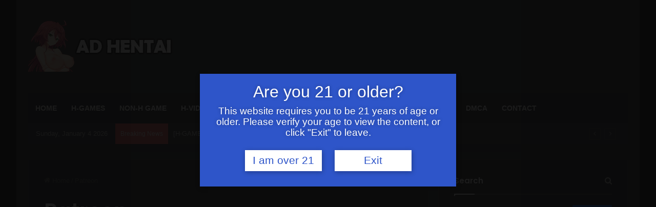

--- FILE ---
content_type: text/html; charset=UTF-8
request_url: https://ad-hentai.com/category/patreon/page/4/
body_size: 23089
content:
<!DOCTYPE html><html lang="en-US" class="dark-skin" data-skin="dark"><head><meta charset="UTF-8" /><link rel="profile" href="https://gmpg.org/xfn/11" /><title>Patreon &#8211; Page 4 &#8211; AD Hentai</title><meta http-equiv='x-dns-prefetch-control' content='on'><link rel='dns-prefetch' href='//cdnjs.cloudflare.com' /><link rel='dns-prefetch' href='//ajax.googleapis.com' /><link rel='dns-prefetch' href='//fonts.googleapis.com' /><link rel='dns-prefetch' href='//fonts.gstatic.com' /><link rel='dns-prefetch' href='//s.gravatar.com' /><link rel='dns-prefetch' href='//www.google-analytics.com' /><link rel='preload' as='script' href='https://ajax.googleapis.com/ajax/libs/webfont/1/webfont.js'><meta name='robots' content='max-image-preview:large' /><style>img:is([sizes="auto" i],[sizes^="auto," i]){contain-intrinsic-size:3000px 1500px}</style><link rel="alternate" type="application/rss+xml" title="AD Hentai &raquo; Feed" href="https://ad-hentai.com/feed/" /><link rel="alternate" type="application/rss+xml" title="AD Hentai &raquo; Patreon Category Feed" href="https://ad-hentai.com/category/patreon/feed/" /><style type="text/css">:root{--tie-preset-gradient-1:linear-gradient(135deg,rgba(6,147,227,1) 0%,#9b51e0 100%);--tie-preset-gradient-2:linear-gradient(135deg,#7adcb4 0%,#00d082 100%);--tie-preset-gradient-3:linear-gradient(135deg,rgba(252,185,0,1) 0%,rgba(255,105,0,1) 100%);--tie-preset-gradient-4:linear-gradient(135deg,rgba(255,105,0,1) 0%,#cf2e2e 100%);--tie-preset-gradient-5:linear-gradient(135deg,#eee 0%,#a9b8c3 100%);--tie-preset-gradient-6:linear-gradient(135deg,#4aeadc 0%,#9778d1 20%,#cf2aba 40%,#ee2c82 60%,#fb6962 80%,#fef84c 100%);--tie-preset-gradient-7:linear-gradient(135deg,#ffceec 0%,#9896f0 100%);--tie-preset-gradient-8:linear-gradient(135deg,#fecda5 0%,#fe2d2d 50%,#6b003e 100%);--tie-preset-gradient-9:linear-gradient(135deg,#ffcb70 0%,#c751c0 50%,#4158d0 100%);--tie-preset-gradient-10:linear-gradient(135deg,#fff5cb 0%,#b6e3d4 50%,#33a7b5 100%);--tie-preset-gradient-11:linear-gradient(135deg,#caf880 0%,#71ce7e 100%);--tie-preset-gradient-12:linear-gradient(135deg,#020381 0%,#2874fc 100%);--tie-preset-gradient-13:linear-gradient(135deg,#4d34fa,#ad34fa);--tie-preset-gradient-14:linear-gradient(135deg,#0057ff,#31b5ff);--tie-preset-gradient-15:linear-gradient(135deg,#ff007a,#ff81bd);--tie-preset-gradient-16:linear-gradient(135deg,#14111e,#4b4462);--tie-preset-gradient-17:linear-gradient(135deg,#f32758,#ffc581);--main-nav-background:#1f2024;--main-nav-secondry-background:rgba(0,0,0,.2);--main-nav-primary-color:#08f;--main-nav-contrast-primary-color:#fff;--main-nav-text-color:#fff;--main-nav-secondry-text-color:rgba(225,255,255,.5);--main-nav-main-border-color:rgba(255,255,255,.07);--main-nav-secondry-border-color:rgba(255,255,255,.04)}</style><meta name="viewport" content="width=device-width, initial-scale=1.0" /><style id='global-styles-inline-css' type='text/css'>:root{--wp--preset--aspect-ratio--square:1;--wp--preset--aspect-ratio--4-3:4/3;--wp--preset--aspect-ratio--3-4:3/4;--wp--preset--aspect-ratio--3-2:3/2;--wp--preset--aspect-ratio--2-3:2/3;--wp--preset--aspect-ratio--16-9:16/9;--wp--preset--aspect-ratio--9-16:9/16;--wp--preset--color--black:#000;--wp--preset--color--cyan-bluish-gray:#abb8c3;--wp--preset--color--white:#fff;--wp--preset--color--pale-pink:#f78da7;--wp--preset--color--vivid-red:#cf2e2e;--wp--preset--color--luminous-vivid-orange:#ff6900;--wp--preset--color--luminous-vivid-amber:#fcb900;--wp--preset--color--light-green-cyan:#7bdcb5;--wp--preset--color--vivid-green-cyan:#00d084;--wp--preset--color--pale-cyan-blue:#8ed1fc;--wp--preset--color--vivid-cyan-blue:#0693e3;--wp--preset--color--vivid-purple:#9b51e0;--wp--preset--color--global-color:#08f;--wp--preset--gradient--vivid-cyan-blue-to-vivid-purple:linear-gradient(135deg,rgba(6,147,227,1) 0%,#9b51e0 100%);--wp--preset--gradient--light-green-cyan-to-vivid-green-cyan:linear-gradient(135deg,#7adcb4 0%,#00d082 100%);--wp--preset--gradient--luminous-vivid-amber-to-luminous-vivid-orange:linear-gradient(135deg,rgba(252,185,0,1) 0%,rgba(255,105,0,1) 100%);--wp--preset--gradient--luminous-vivid-orange-to-vivid-red:linear-gradient(135deg,rgba(255,105,0,1) 0%,#cf2e2e 100%);--wp--preset--gradient--very-light-gray-to-cyan-bluish-gray:linear-gradient(135deg,#eee 0%,#a9b8c3 100%);--wp--preset--gradient--cool-to-warm-spectrum:linear-gradient(135deg,#4aeadc 0%,#9778d1 20%,#cf2aba 40%,#ee2c82 60%,#fb6962 80%,#fef84c 100%);--wp--preset--gradient--blush-light-purple:linear-gradient(135deg,#ffceec 0%,#9896f0 100%);--wp--preset--gradient--blush-bordeaux:linear-gradient(135deg,#fecda5 0%,#fe2d2d 50%,#6b003e 100%);--wp--preset--gradient--luminous-dusk:linear-gradient(135deg,#ffcb70 0%,#c751c0 50%,#4158d0 100%);--wp--preset--gradient--pale-ocean:linear-gradient(135deg,#fff5cb 0%,#b6e3d4 50%,#33a7b5 100%);--wp--preset--gradient--electric-grass:linear-gradient(135deg,#caf880 0%,#71ce7e 100%);--wp--preset--gradient--midnight:linear-gradient(135deg,#020381 0%,#2874fc 100%);--wp--preset--font-size--small:13px;--wp--preset--font-size--medium:20px;--wp--preset--font-size--large:36px;--wp--preset--font-size--x-large:42px;--wp--preset--spacing--20:.44rem;--wp--preset--spacing--30:.67rem;--wp--preset--spacing--40:1rem;--wp--preset--spacing--50:1.5rem;--wp--preset--spacing--60:2.25rem;--wp--preset--spacing--70:3.38rem;--wp--preset--spacing--80:5.06rem;--wp--preset--shadow--natural:6px 6px 9px rgba(0,0,0,.2);--wp--preset--shadow--deep:12px 12px 50px rgba(0,0,0,.4);--wp--preset--shadow--sharp:6px 6px 0px rgba(0,0,0,.2);--wp--preset--shadow--outlined:6px 6px 0px -3px rgba(255,255,255,1),6px 6px rgba(0,0,0,1);--wp--preset--shadow--crisp:6px 6px 0px rgba(0,0,0,1)}:where(.is-layout-flex){gap:.5em}:where(.is-layout-grid){gap:.5em}body .is-layout-flex{display:flex}.is-layout-flex{flex-wrap:wrap;align-items:center}.is-layout-flex>:is(*,div){margin:0}body .is-layout-grid{display:grid}.is-layout-grid>:is(*,div){margin:0}:where(.wp-block-columns.is-layout-flex){gap:2em}:where(.wp-block-columns.is-layout-grid){gap:2em}:where(.wp-block-post-template.is-layout-flex){gap:1.25em}:where(.wp-block-post-template.is-layout-grid){gap:1.25em}.has-black-color{color:var(--wp--preset--color--black)!important}.has-cyan-bluish-gray-color{color:var(--wp--preset--color--cyan-bluish-gray)!important}.has-white-color{color:var(--wp--preset--color--white)!important}.has-pale-pink-color{color:var(--wp--preset--color--pale-pink)!important}.has-vivid-red-color{color:var(--wp--preset--color--vivid-red)!important}.has-luminous-vivid-orange-color{color:var(--wp--preset--color--luminous-vivid-orange)!important}.has-luminous-vivid-amber-color{color:var(--wp--preset--color--luminous-vivid-amber)!important}.has-light-green-cyan-color{color:var(--wp--preset--color--light-green-cyan)!important}.has-vivid-green-cyan-color{color:var(--wp--preset--color--vivid-green-cyan)!important}.has-pale-cyan-blue-color{color:var(--wp--preset--color--pale-cyan-blue)!important}.has-vivid-cyan-blue-color{color:var(--wp--preset--color--vivid-cyan-blue)!important}.has-vivid-purple-color{color:var(--wp--preset--color--vivid-purple)!important}.has-black-background-color{background-color:var(--wp--preset--color--black)!important}.has-cyan-bluish-gray-background-color{background-color:var(--wp--preset--color--cyan-bluish-gray)!important}.has-white-background-color{background-color:var(--wp--preset--color--white)!important}.has-pale-pink-background-color{background-color:var(--wp--preset--color--pale-pink)!important}.has-vivid-red-background-color{background-color:var(--wp--preset--color--vivid-red)!important}.has-luminous-vivid-orange-background-color{background-color:var(--wp--preset--color--luminous-vivid-orange)!important}.has-luminous-vivid-amber-background-color{background-color:var(--wp--preset--color--luminous-vivid-amber)!important}.has-light-green-cyan-background-color{background-color:var(--wp--preset--color--light-green-cyan)!important}.has-vivid-green-cyan-background-color{background-color:var(--wp--preset--color--vivid-green-cyan)!important}.has-pale-cyan-blue-background-color{background-color:var(--wp--preset--color--pale-cyan-blue)!important}.has-vivid-cyan-blue-background-color{background-color:var(--wp--preset--color--vivid-cyan-blue)!important}.has-vivid-purple-background-color{background-color:var(--wp--preset--color--vivid-purple)!important}.has-black-border-color{border-color:var(--wp--preset--color--black)!important}.has-cyan-bluish-gray-border-color{border-color:var(--wp--preset--color--cyan-bluish-gray)!important}.has-white-border-color{border-color:var(--wp--preset--color--white)!important}.has-pale-pink-border-color{border-color:var(--wp--preset--color--pale-pink)!important}.has-vivid-red-border-color{border-color:var(--wp--preset--color--vivid-red)!important}.has-luminous-vivid-orange-border-color{border-color:var(--wp--preset--color--luminous-vivid-orange)!important}.has-luminous-vivid-amber-border-color{border-color:var(--wp--preset--color--luminous-vivid-amber)!important}.has-light-green-cyan-border-color{border-color:var(--wp--preset--color--light-green-cyan)!important}.has-vivid-green-cyan-border-color{border-color:var(--wp--preset--color--vivid-green-cyan)!important}.has-pale-cyan-blue-border-color{border-color:var(--wp--preset--color--pale-cyan-blue)!important}.has-vivid-cyan-blue-border-color{border-color:var(--wp--preset--color--vivid-cyan-blue)!important}.has-vivid-purple-border-color{border-color:var(--wp--preset--color--vivid-purple)!important}.has-vivid-cyan-blue-to-vivid-purple-gradient-background{background:var(--wp--preset--gradient--vivid-cyan-blue-to-vivid-purple)!important}.has-light-green-cyan-to-vivid-green-cyan-gradient-background{background:var(--wp--preset--gradient--light-green-cyan-to-vivid-green-cyan)!important}.has-luminous-vivid-amber-to-luminous-vivid-orange-gradient-background{background:var(--wp--preset--gradient--luminous-vivid-amber-to-luminous-vivid-orange)!important}.has-luminous-vivid-orange-to-vivid-red-gradient-background{background:var(--wp--preset--gradient--luminous-vivid-orange-to-vivid-red)!important}.has-very-light-gray-to-cyan-bluish-gray-gradient-background{background:var(--wp--preset--gradient--very-light-gray-to-cyan-bluish-gray)!important}.has-cool-to-warm-spectrum-gradient-background{background:var(--wp--preset--gradient--cool-to-warm-spectrum)!important}.has-blush-light-purple-gradient-background{background:var(--wp--preset--gradient--blush-light-purple)!important}.has-blush-bordeaux-gradient-background{background:var(--wp--preset--gradient--blush-bordeaux)!important}.has-luminous-dusk-gradient-background{background:var(--wp--preset--gradient--luminous-dusk)!important}.has-pale-ocean-gradient-background{background:var(--wp--preset--gradient--pale-ocean)!important}.has-electric-grass-gradient-background{background:var(--wp--preset--gradient--electric-grass)!important}.has-midnight-gradient-background{background:var(--wp--preset--gradient--midnight)!important}.has-small-font-size{font-size:var(--wp--preset--font-size--small)!important}.has-medium-font-size{font-size:var(--wp--preset--font-size--medium)!important}.has-large-font-size{font-size:var(--wp--preset--font-size--large)!important}.has-x-large-font-size{font-size:var(--wp--preset--font-size--x-large)!important}:where(.wp-block-post-template.is-layout-flex){gap:1.25em}:where(.wp-block-post-template.is-layout-grid){gap:1.25em}:where(.wp-block-columns.is-layout-flex){gap:2em}:where(.wp-block-columns.is-layout-grid){gap:2em}:root :where(.wp-block-pullquote){font-size:1.5em;line-height:1.6}</style><link data-optimized="1" rel='stylesheet' id='contact-form-7-css' href='https://ad-hentai.com/wp-content/litespeed/css/33414aa6a01755005fdedc43d210652d.css?ver=229ac' type='text/css' media='all' /><link data-optimized="1" rel='stylesheet' id='cool-tag-cloud-css' href='https://ad-hentai.com/wp-content/litespeed/css/e389a6749b3429a1884a85892dfd5054.css?ver=221f0' type='text/css' media='all' /><link data-optimized="1" rel='stylesheet' id='style_login_widget-css' href='https://ad-hentai.com/wp-content/litespeed/css/3df73a8ea5ac40b4570e763bc3ffe4a6.css?ver=2b658' type='text/css' media='all' /><link data-optimized="1" rel='stylesheet' id='tptn-style-left-thumbs-css' href='https://ad-hentai.com/wp-content/litespeed/css/369a11f2367122b9637c0b55ebb3b93a.css?ver=d7812' type='text/css' media='all' /><style id='tptn-style-left-thumbs-inline-css' type='text/css'>.tptn-left-thumbs a{width:250px;height:250px;text-decoration:none}.tptn-left-thumbs img{width:250px;max-height:250px;margin:auto}.tptn-left-thumbs .tptn_title{width:100%}</style><link data-optimized="1" rel='stylesheet' id='tie-css-base-css' href='https://ad-hentai.com/wp-content/litespeed/css/d115e933cd90c286d4756a434c96f12f.css?ver=9a862' type='text/css' media='all' /><link data-optimized="1" rel='stylesheet' id='tie-css-styles-css' href='https://ad-hentai.com/wp-content/litespeed/css/0cc064c32bdb3618075d1ec44db25d14.css?ver=2bde2' type='text/css' media='all' /><link data-optimized="1" rel='stylesheet' id='tie-css-widgets-css' href='https://ad-hentai.com/wp-content/litespeed/css/09f7ca47d19130ef84a241eb47b92d28.css?ver=842d0' type='text/css' media='all' /><link data-optimized="1" rel='stylesheet' id='tie-css-helpers-css' href='https://ad-hentai.com/wp-content/litespeed/css/76491872704fe01766018b314607ed02.css?ver=2136d' type='text/css' media='all' /><link data-optimized="1" rel='stylesheet' id='tie-fontawesome5-css' href='https://ad-hentai.com/wp-content/litespeed/css/4e7f04d7f89cccce8f6e79dec8ec19a7.css?ver=e469a' type='text/css' media='all' /><link data-optimized="1" rel='stylesheet' id='tie-css-ilightbox-css' href='https://ad-hentai.com/wp-content/litespeed/css/d99927dde31ea4dd7f0844d060740bbc.css?ver=2f180' type='text/css' media='all' /><link data-optimized="1" rel='stylesheet' id='tie-css-shortcodes-css' href='https://ad-hentai.com/wp-content/litespeed/css/96869f634c2d8d59706a1c0fabdd4ddf.css?ver=bc688' type='text/css' media='all' /><style id='tie-css-shortcodes-inline-css' type='text/css'>.wf-active .logo-text,.wf-active h1,.wf-active h2,.wf-active h3,.wf-active h4,.wf-active h5,.wf-active h6,.wf-active .the-subtitle{font-family:'Poppins'}#tie-body{background-color:#000;background-image:-webkit-linear-gradient(45deg,#000,#000);background-image:linear-gradient(45deg,#000,#000)}#header-notification-bar{background:var(--tie-preset-gradient-13)}#header-notification-bar{--tie-buttons-color:#fff;--tie-buttons-border-color:#fff;--tie-buttons-hover-color:#e1e1e1;--tie-buttons-hover-text:#000}#header-notification-bar{--tie-buttons-text:#000}.tie-cat-290,.tie-cat-item-290>span{background-color:#e67e22!important;color:#fff!important}.tie-cat-290:after{border-top-color:#e67e22!important}.tie-cat-290:hover{background-color:#c86004!important}.tie-cat-290:hover:after{border-top-color:#c86004!important}.tie-cat-300,.tie-cat-item-300>span{background-color:#2ecc71!important;color:#fff!important}.tie-cat-300:after{border-top-color:#2ecc71!important}.tie-cat-300:hover{background-color:#10ae53!important}.tie-cat-300:hover:after{border-top-color:#10ae53!important}.tie-cat-273,.tie-cat-item-273>span{background-color:#9b59b6!important;color:#fff!important}.tie-cat-273:after{border-top-color:#9b59b6!important}.tie-cat-273:hover{background-color:#7d3b98!important}.tie-cat-273:hover:after{border-top-color:#7d3b98!important}.tie-cat-304,.tie-cat-item-304>span{background-color:#34495e!important;color:#fff!important}.tie-cat-304:after{border-top-color:#34495e!important}.tie-cat-304:hover{background-color:#162b40!important}.tie-cat-304:hover:after{border-top-color:#162b40!important}.tie-cat-305,.tie-cat-item-305>span{background-color:#795548!important;color:#fff!important}.tie-cat-305:after{border-top-color:#795548!important}.tie-cat-305:hover{background-color:#5b372a!important}.tie-cat-305:hover:after{border-top-color:#5b372a!important}.tie-cat-307,.tie-cat-item-307>span{background-color:#4caf50!important;color:#fff!important}.tie-cat-307:after{border-top-color:#4caf50!important}.tie-cat-307:hover{background-color:#2e9132!important}.tie-cat-307:hover:after{border-top-color:#2e9132!important}</style> <script type="68e34b5a442cb9d119017b7e-text/javascript" src="https://ad-hentai.com/wp-includes/js/jquery/jquery.min.js?ver=3.7.1" id="jquery-core-js"></script> <script defer type="68e34b5a442cb9d119017b7e-text/javascript" src="https://ad-hentai.com/wp-includes/js/jquery/jquery-migrate.min.js?ver=3.4.1" id="jquery-migrate-js"></script> <script defer type="68e34b5a442cb9d119017b7e-text/javascript" src="https://ad-hentai.com/wp-content/plugins/login-sidebar-widget/js/jquery.validate.min.js?ver=6.8.3" id="jquery.validate.min-js"></script> <script defer type="68e34b5a442cb9d119017b7e-text/javascript" src="https://ad-hentai.com/wp-content/cache/autoptimize/js/autoptimize_single_9d89d88aeb0d0b779e0c01f88919a1c4.js?ver=6.8.3" id="additional-methods-js"></script> <link rel="https://api.w.org/" href="https://ad-hentai.com/wp-json/" /><link rel="alternate" title="JSON" type="application/json" href="https://ad-hentai.com/wp-json/wp/v2/categories/277" /><link rel="EditURI" type="application/rsd+xml" title="RSD" href="https://ad-hentai.com/xmlrpc.php?rsd" /><meta name="generator" content="WordPress 6.8.3" /><style>.log_forms{width:98%;padding:5px;border:1px solid #ccc;margin:2px;box-sizing:border-box}.log-form-group{margin:0;width:100%;padding:5px}.log_forms input[type=text],input[type=password]{width:100%;padding:7px 0 7px 4px!important;border:1px solid #4d4d4d;margin:0!important}.log_forms input[type=submit]{width:100%;padding:7px;border:1px solid #7ac9b7}.log_forms input[type=text]:focus,input[type=password]:focus{border-color:#4697e4}.lw-error{color:red}input.lw-error{border:1px solid red!important}</style><meta name="description" content="Hentai Games Free Download and more" /><meta http-equiv="X-UA-Compatible" content="IE=edge"><meta name="generator" content="Elementor 3.33.0; features: e_font_icon_svg, additional_custom_breakpoints; settings: css_print_method-external, google_font-enabled, font_display-auto"><style>.e-con.e-parent:nth-of-type(n+4):not(.e-lazyloaded):not(.e-no-lazyload),.e-con.e-parent:nth-of-type(n+4):not(.e-lazyloaded):not(.e-no-lazyload) *{background-image:none!important}@media screen and (max-height:1024px){.e-con.e-parent:nth-of-type(n+3):not(.e-lazyloaded):not(.e-no-lazyload),.e-con.e-parent:nth-of-type(n+3):not(.e-lazyloaded):not(.e-no-lazyload) *{background-image:none!important}}@media screen and (max-height:640px){.e-con.e-parent:nth-of-type(n+2):not(.e-lazyloaded):not(.e-no-lazyload),.e-con.e-parent:nth-of-type(n+2):not(.e-lazyloaded):not(.e-no-lazyload) *{background-image:none!important}}</style><link rel="icon" href="https://ad-hentai.com/wp-content/uploads/2020/05/cropped-500040353630388235-32x32.png" sizes="32x32" /><link rel="icon" href="https://ad-hentai.com/wp-content/uploads/2020/05/cropped-500040353630388235-192x192.png" sizes="192x192" /><link rel="apple-touch-icon" href="https://ad-hentai.com/wp-content/uploads/2020/05/cropped-500040353630388235-180x180.png" /><meta name="msapplication-TileImage" content="https://ad-hentai.com/wp-content/uploads/2020/05/cropped-500040353630388235-270x270.png" /></head><body id="tie-body" class="archive paged category category-patreon category-277 paged-4 category-paged-4 wp-theme-jannah tie-no-js boxed-layout wrapper-has-shadow block-head-1 magazine1 is-thumb-overlay-disabled is-desktop is-header-layout-3 has-header-ad has-header-below-ad sidebar-right has-sidebar elementor-default elementor-kit-22263"><div class="background-overlay"><div id="tie-container" class="site tie-container"><div id="tie-wrapper"><div class="stream-item stream-item-above-header"><div class="stream-item-size" style=""><script defer src="[data-uri]" type="68e34b5a442cb9d119017b7e-text/javascript"></script></div></div><header id="theme-header" class="theme-header header-layout-3 main-nav-dark main-nav-default-dark main-nav-below main-nav-boxed has-stream-item top-nav-active top-nav-dark top-nav-default-dark top-nav-boxed top-nav-below top-nav-below-main-nav has-shadow has-normal-width-logo mobile-header-default"><div class="container header-container"><div class="tie-row logo-row"><div class="logo-wrapper"><div class="tie-col-md-4 logo-container clearfix"><div id="mobile-header-components-area_1" class="mobile-header-components"><ul class="components"><li class="mobile-component_menu custom-menu-link"><a href="#" id="mobile-menu-icon" class=""><span class="tie-mobile-menu-icon nav-icon is-layout-1"></span><span class="screen-reader-text">Menu</span></a></li></ul></div><div id="logo" class="image-logo" > <a title="AD Hentai" href="https://ad-hentai.com/"> <picture class="tie-logo-default tie-logo-picture"> <source class="tie-logo-source-default tie-logo-source" data-srcset="https://ad-hentai.com/wp-content/uploads/2020/05/cropped-AD-1.png"> <img class="tie-logo-img-default tie-logo-img" src="https://ad-hentai.com/wp-content/uploads/2020/05/cropped-AD-1.png" alt="AD Hentai" width="285" height="100" style="max-height:100px; width: auto;" /> </picture> </a></div><div id="mobile-header-components-area_2" class="mobile-header-components"><ul class="components"><li class="mobile-component_search custom-menu-link"> <a href="#" class="tie-search-trigger-mobile"> <span class="tie-icon-search tie-search-icon" aria-hidden="true"></span> <span class="screen-reader-text">Search for</span> </a></li></ul></div></div></div><div class="tie-col-md-8 stream-item stream-item-top-wrapper"><div class="stream-item-top"><div class="stream-item-size" style=""> <script type="text/javascript" data-cfasync="false" async src="https://poweredby.jads.co/js/jads.js"></script> <ins id="933971" data-width="728" data-height="102"></ins> <script type="text/javascript" data-cfasync="false" async>(adsbyjuicy=window.adsbyjuicy||[]).push({'adzone':933971});</script> </div></div></div></div></div><div class="main-nav-wrapper"><nav id="main-nav"  class="main-nav header-nav menu-style-default menu-style-solid-bg"  aria-label="Primary Navigation"><div class="container"><div class="main-menu-wrapper"><div id="menu-components-wrap"><div class="main-menu main-menu-wrap"><div id="main-nav-menu" class="main-menu header-menu"><ul id="menu-resources" class="menu"><li id="menu-item-784" class="menu-item menu-item-type-custom menu-item-object-custom menu-item-home menu-item-784"><a href="https://ad-hentai.com/">HOME</a></li><li id="menu-item-1698" class="menu-item menu-item-type-custom menu-item-object-custom menu-item-1698"><a href="https://ad-hentai.com/index.php/category/h-game/">H-GAMES</a></li><li id="menu-item-2945" class="menu-item menu-item-type-custom menu-item-object-custom menu-item-2945"><a href="https://ad-hentai.com/category/GAMES/">NON-H GAME</a></li><li id="menu-item-1699" class="menu-item menu-item-type-custom menu-item-object-custom menu-item-1699"><a href="https://ad-hentai.com/category/video/">H-VIDEOS</a></li><li id="menu-item-2612" class="menu-item menu-item-type-custom menu-item-object-custom menu-item-2612"><a href="https://ad-hentai.com/category/asmr/">ASMR</a></li><li id="menu-item-1704" class="menu-item menu-item-type-custom menu-item-object-custom menu-item-1704"><a href="https://ad-hentai.com/category/imagen/">H-IMAGES</a></li><li id="menu-item-24821" class="menu-item menu-item-type-custom menu-item-object-custom menu-item-24821"><a href="https://ad-hentai.com/?s=UNCENSORED">UNCENSORED</a></li><li id="menu-item-24822" class="menu-item menu-item-type-custom menu-item-object-custom menu-item-24822"><a href="https://ad-hentai.com/category/patreon/">PATREON REWARDS</a></li><li id="menu-item-4913" class="menu-item menu-item-type-custom menu-item-object-custom menu-item-4913"><a href="https://ad-hentai.com/dmca/">DMCA</a></li><li id="menu-item-4914" class="menu-item menu-item-type-custom menu-item-object-custom menu-item-4914"><a href="https://ad-hentai.com/contact-2/">CONTACT</a></li></ul></div></div><ul class="components"></ul></div></div></div></nav></div><nav id="top-nav"  class="has-date-breaking-components top-nav header-nav has-breaking-news" aria-label="Secondary Navigation"><div class="container"><div class="topbar-wrapper"><div class="topbar-today-date"> Sunday, January 4 2026</div><div class="tie-alignleft"><div class="breaking controls-is-active"> <span class="breaking-title"> <span class="tie-icon-bolt breaking-icon" aria-hidden="true"></span> <span class="breaking-title-text">Breaking News</span> </span><ul id="breaking-news-in-header" class="breaking-news" data-type="reveal" data-arrows="true"><li class="news-item"> <a href="https://ad-hentai.com/h-game-do-you-like-your-wife-who-has-huge-breasts-but-is-cool-and-strong-even-though-i-had-no-intention-of-getting-serious-jp/">[H-GAME] Do you like your wife who has huge breasts but is cool and strong? ~Even though I had no intention of getting serious~ JP</a></li><li class="news-item"> <a href="https://ad-hentai.com/h-game-hiding-someone-elses-wife-jp/">[H-GAME] hiding someone else&#8217;s wife JP</a></li><li class="news-item"> <a href="https://ad-hentai.com/h-game-ill-show-you-your-boobs-so-let-me-take-a-picture-of-your-erect-dick-please-jp/">[H-GAME] I&#8217;ll show you your boobs, so let me take a picture of your erect dick! Please! JP</a></li><li class="news-item"> <a href="https://ad-hentai.com/h-game-cross-dressing-girl-closed-school-jp/">[H-GAME] Cross-dressing girl ~Closed school~ JP</a></li><li class="news-item"> <a href="https://ad-hentai.com/h-game-cuckolded-younger-sister-chika-my-tsundere-sister-gets-cuckolded-without-my-knowledge-jp/">[H-GAME] Cuckolded Younger Sister Chika ~My tsundere sister gets cuckolded without my knowledge~ JP</a></li><li class="news-item"> <a href="https://ad-hentai.com/h-game-inma-defense-group-ria-jp/">[H-GAME] Inma Defense Group Ria JP</a></li><li class="news-item"> <a href="https://ad-hentai.com/h-game-why-would-you-molest-someone-like-meill-show-you-that-plain-serious-and-unsexy-women-are-easy-prey-for-molesters-jp/">[H-GAME] Why would you molest someone like me…I&#8217;ll show you that plain, serious, and unsexy women are easy prey for molesters JP</a></li><li class="news-item"> <a href="https://ad-hentai.com/h-game-tall-big-breasts-ntr-until-the-strongest-and-invincible-childhood-friends-are-injected-with-their-inferiority-genes-into-the-lowest-scum-and-enjoy-it-jp/">[H-GAME] Tall Big Breasts NTR ~Until the strongest and invincible childhood friends are injected with their inferiority genes into the lowest scum and enjoy it~ JP</a></li><li class="news-item"> <a href="https://ad-hentai.com/h-game-nightmare-on-a-holy-night-jp/">[H-GAME] Nightmare on a holy night JP</a></li><li class="news-item"> <a href="https://ad-hentai.com/h-game-a-slum-escape-drama-of-a-boy-and-a-bounty-hunter-jp/">[H-GAME] A slum escape drama of a boy and a bounty hunter JP</a></li></ul></div></div><div class="tie-alignright"><ul class="components"></ul></div></div></div></nav></header><div class="stream-item stream-item-below-header"></div><div id="content" class="site-content container"><div id="main-content-row" class="tie-row main-content-row"><div class="main-content tie-col-md-8 tie-col-xs-12" role="main"><header id="category-title-section" class="entry-header-outer container-wrapper archive-title-wrapper"><nav id="breadcrumb"><a href="https://ad-hentai.com/"><span class="tie-icon-home" aria-hidden="true"></span> Home</a><em class="delimiter">/</em><span class="current">Patreon</span></nav><script type="application/ld+json">{"@context":"http:\/\/schema.org","@type":"BreadcrumbList","@id":"#Breadcrumb","itemListElement":[{"@type":"ListItem","position":1,"item":{"name":"Home","@id":"https:\/\/ad-hentai.com\/"}}]}</script><h1 class="page-title">Patreon</h1></header><div class="mag-box wide-post-box"><div class="container-wrapper"><div class="mag-box-container clearfix"><ul id="posts-container" data-layout="default" data-settings="{'uncropped_image':'jannah-image-post','category_meta':false,'post_meta':true,'excerpt':'true','excerpt_length':'20','read_more':'true','read_more_text':false,'media_overlay':false,'title_length':0,'is_full':false,'is_category':true}" class="posts-items"><li class="post-item  post-5785 post type-post status-publish format-standard has-post-thumbnail category-h-game category-patreon tie-standard"> <a aria-label="Patreon Rewards 1901 2020 MOD Free Download (Uncensored)" href="https://ad-hentai.com/patreon-rewards-1901-2020-mod/" class="post-thumb"><img fetchpriority="high" width="293" height="220" src="https://ad-hentai.com/wp-content/uploads/2020/01/RJ273197_img_smp1.jpg" class="attachment-jannah-image-large size-jannah-image-large wp-post-image" alt="Patreon Rewards 1901 2020 MOD Free Download (Uncensored)" title="Patreon Rewards 1901 2020 MOD Free Download (Uncensored)" decoding="async" srcset="https://ad-hentai.com/wp-content/uploads/2020/01/RJ273197_img_smp1.jpg 560w, https://ad-hentai.com/wp-content/uploads/2020/01/RJ273197_img_smp1-300x225.jpg 300w" sizes="(max-width: 293px) 100vw, 293px" /></a><div class="post-details"><div class="post-meta clearfix"><span class="author-meta single-author no-avatars"><span class="meta-item meta-author-wrapper meta-author-1"><span class="meta-author"><a href="https://ad-hentai.com/author/adhentai/" class="author-name tie-icon" title="ADHentai">ADHentai</a></span></span></span><span class="date meta-item tie-icon">February 8, 2020</span><div class="tie-alignright"></div></div><h2 class="post-title"><a href="https://ad-hentai.com/patreon-rewards-1901-2020-mod/">Patreon Rewards 1901 2020 MOD Free Download (Uncensored)</a></h2><p class="post-excerpt">Patreon Rewards 1901 Include 2 uncensored games (mod) (1 principal game &amp; 1 little) 5 Animations Uncensored Journey to the&hellip;</p> <a class="more-link button" href="https://ad-hentai.com/patreon-rewards-1901-2020-mod/">Read More &raquo;</a></div></li><li class="post-item  post-5524 post type-post status-publish format-standard has-post-thumbnail category-h-game category-patreon tie-standard"> <a aria-label="Patreon Rewards 0109 2020 MOD Free Download (Uncensored)" href="https://ad-hentai.com/patreon-rewards-0109-2020-mod/" class="post-thumb"><noscript><img width="293" height="220" src="https://ad-hentai.com/wp-content/uploads/2020/01/RJ205272_img_main.jpg" class="attachment-jannah-image-large size-jannah-image-large wp-post-image" alt="Patreon Rewards 0109 2020 MOD Free Download (Uncensored)" title="Patreon Rewards 0109 2020 MOD Free Download (Uncensored)" decoding="async" srcset="https://ad-hentai.com/wp-content/uploads/2020/01/RJ205272_img_main.jpg 560w, https://ad-hentai.com/wp-content/uploads/2020/01/RJ205272_img_main-300x225.jpg 300w" sizes="(max-width: 293px) 100vw, 293px" /></noscript><img width="293" height="220" src='data:image/svg+xml,%3Csvg%20xmlns=%22http://www.w3.org/2000/svg%22%20viewBox=%220%200%20293%20220%22%3E%3C/svg%3E' data-src="https://ad-hentai.com/wp-content/uploads/2020/01/RJ205272_img_main.jpg" class="lazyload attachment-jannah-image-large size-jannah-image-large wp-post-image" alt="Patreon Rewards 0109 2020 MOD Free Download (Uncensored)" title="Patreon Rewards 0109 2020 MOD Free Download (Uncensored)" decoding="async" data-srcset="https://ad-hentai.com/wp-content/uploads/2020/01/RJ205272_img_main.jpg 560w, https://ad-hentai.com/wp-content/uploads/2020/01/RJ205272_img_main-300x225.jpg 300w" data-sizes="(max-width: 293px) 100vw, 293px" /></a><div class="post-details"><div class="post-meta clearfix"><span class="author-meta single-author no-avatars"><span class="meta-item meta-author-wrapper meta-author-1"><span class="meta-author"><a href="https://ad-hentai.com/author/adhentai/" class="author-name tie-icon" title="ADHentai">ADHentai</a></span></span></span><span class="date meta-item tie-icon">January 26, 2020</span><div class="tie-alignright"></div></div><h2 class="post-title"><a href="https://ad-hentai.com/patreon-rewards-0109-2020-mod/">Patreon Rewards 0109 2020 MOD Free Download (Uncensored)</a></h2><p class="post-excerpt">Patreon Rewards 0109 2020 Include 2 uncensored games (mod) 2 mmd uncensored 3 Videos Extra No Mod Mod Extra Game&hellip;</p> <a class="more-link button" href="https://ad-hentai.com/patreon-rewards-0109-2020-mod/">Read More &raquo;</a></div></li><li class="post-item  post-5196 post type-post status-publish format-standard has-post-thumbnail category-h-game category-patreon tie-standard"> <a aria-label="Patreon Rewards 28 Dec free download (Uncensored)" href="https://ad-hentai.com/patreon-rewards-28-dec/" class="post-thumb"><noscript><img width="390" height="220" src="https://ad-hentai.com/wp-content/uploads/2019/12/RJ239451_img_smp1.jpg" class="attachment-jannah-image-large size-jannah-image-large wp-post-image" alt="Patreon Rewards 28 Dec free download (Uncensored)" title="Patreon Rewards 28 Dec free download (Uncensored)" decoding="async" srcset="https://ad-hentai.com/wp-content/uploads/2019/12/RJ239451_img_smp1.jpg 1600w, https://ad-hentai.com/wp-content/uploads/2019/12/RJ239451_img_smp1-300x169.jpg 300w, https://ad-hentai.com/wp-content/uploads/2019/12/RJ239451_img_smp1-1024x576.jpg 1024w, https://ad-hentai.com/wp-content/uploads/2019/12/RJ239451_img_smp1-768x432.jpg 768w, https://ad-hentai.com/wp-content/uploads/2019/12/RJ239451_img_smp1-1536x864.jpg 1536w, https://ad-hentai.com/wp-content/uploads/2019/12/RJ239451_img_smp1-1170x663.jpg 1170w, https://ad-hentai.com/wp-content/uploads/2019/12/RJ239451_img_smp1-585x329.jpg 585w" sizes="(max-width: 390px) 100vw, 390px" /></noscript><img width="390" height="220" src='data:image/svg+xml,%3Csvg%20xmlns=%22http://www.w3.org/2000/svg%22%20viewBox=%220%200%20390%20220%22%3E%3C/svg%3E' data-src="https://ad-hentai.com/wp-content/uploads/2019/12/RJ239451_img_smp1.jpg" class="lazyload attachment-jannah-image-large size-jannah-image-large wp-post-image" alt="Patreon Rewards 28 Dec free download (Uncensored)" title="Patreon Rewards 28 Dec free download (Uncensored)" decoding="async" data-srcset="https://ad-hentai.com/wp-content/uploads/2019/12/RJ239451_img_smp1.jpg 1600w, https://ad-hentai.com/wp-content/uploads/2019/12/RJ239451_img_smp1-300x169.jpg 300w, https://ad-hentai.com/wp-content/uploads/2019/12/RJ239451_img_smp1-1024x576.jpg 1024w, https://ad-hentai.com/wp-content/uploads/2019/12/RJ239451_img_smp1-768x432.jpg 768w, https://ad-hentai.com/wp-content/uploads/2019/12/RJ239451_img_smp1-1536x864.jpg 1536w, https://ad-hentai.com/wp-content/uploads/2019/12/RJ239451_img_smp1-1170x663.jpg 1170w, https://ad-hentai.com/wp-content/uploads/2019/12/RJ239451_img_smp1-585x329.jpg 585w" data-sizes="(max-width: 390px) 100vw, 390px" /></a><div class="post-details"><div class="post-meta clearfix"><span class="author-meta single-author no-avatars"><span class="meta-item meta-author-wrapper meta-author-1"><span class="meta-author"><a href="https://ad-hentai.com/author/adhentai/" class="author-name tie-icon" title="ADHentai">ADHentai</a></span></span></span><span class="date meta-item tie-icon">January 12, 2020</span><div class="tie-alignright"></div></div><h2 class="post-title"><a href="https://ad-hentai.com/patreon-rewards-28-dec/">Patreon Rewards 28 Dec free download (Uncensored)</a></h2><p class="post-excerpt">Patreon Rewards 28 Dec 20192 Include 1 uncensored game (mod) Include 1 uncensored mini game Include 1 extra game&nbsp; Include&hellip;</p> <a class="more-link button" href="https://ad-hentai.com/patreon-rewards-28-dec/">Read More &raquo;</a></div></li><li class="post-item  post-4624 post type-post status-publish format-standard has-post-thumbnail category-h-game category-patreon tie-standard"> <a aria-label="Patreon Rewards 13 Dec 2019 Free Download (Uncensored)" href="https://ad-hentai.com/patreon-rewards-13-dec-2019/" class="post-thumb"><noscript><img width="293" height="220" src="https://ad-hentai.com/wp-content/uploads/2019/12/RJ257125_img_smp5.jpg" class="attachment-jannah-image-large size-jannah-image-large wp-post-image" alt="Patreon Rewards 13 Dec 2019 Free Download (Uncensored)" title="Patreon Rewards 13 Dec 2019 Free Download (Uncensored)" decoding="async" srcset="https://ad-hentai.com/wp-content/uploads/2019/12/RJ257125_img_smp5.jpg 560w, https://ad-hentai.com/wp-content/uploads/2019/12/RJ257125_img_smp5-300x225.jpg 300w" sizes="(max-width: 293px) 100vw, 293px" /></noscript><img width="293" height="220" src='data:image/svg+xml,%3Csvg%20xmlns=%22http://www.w3.org/2000/svg%22%20viewBox=%220%200%20293%20220%22%3E%3C/svg%3E' data-src="https://ad-hentai.com/wp-content/uploads/2019/12/RJ257125_img_smp5.jpg" class="lazyload attachment-jannah-image-large size-jannah-image-large wp-post-image" alt="Patreon Rewards 13 Dec 2019 Free Download (Uncensored)" title="Patreon Rewards 13 Dec 2019 Free Download (Uncensored)" decoding="async" data-srcset="https://ad-hentai.com/wp-content/uploads/2019/12/RJ257125_img_smp5.jpg 560w, https://ad-hentai.com/wp-content/uploads/2019/12/RJ257125_img_smp5-300x225.jpg 300w" data-sizes="(max-width: 293px) 100vw, 293px" /></a><div class="post-details"><div class="post-meta clearfix"><span class="author-meta single-author no-avatars"><span class="meta-item meta-author-wrapper meta-author-1"><span class="meta-author"><a href="https://ad-hentai.com/author/adhentai/" class="author-name tie-icon" title="ADHentai">ADHentai</a></span></span></span><span class="date meta-item tie-icon">December 27, 2019</span><div class="tie-alignright"></div></div><h2 class="post-title"><a href="https://ad-hentai.com/patreon-rewards-13-dec-2019/">Patreon Rewards 13 Dec 2019 Free Download (Uncensored)</a></h2><p class="post-excerpt">Patreon Rewards 13 Dec 2019 Include 2 uncensored games (mod)1 mmd uncensored No Mod Mod Extra Thank you very much&hellip;</p> <a class="more-link button" href="https://ad-hentai.com/patreon-rewards-13-dec-2019/">Read More &raquo;</a></div></li></ul><div class="clearfix"></div></div></div></div><div class="pages-nav"><ul class="pages-numbers"><li class="the-prev-page"><a href="https://ad-hentai.com/category/patreon/page/3/" >&laquo;</a></li><li><a class="pages-nav-item" href="https://ad-hentai.com/category/patreon/" title="1">1</a></li><li><a class="pages-nav-item" href="https://ad-hentai.com/category/patreon/page/2/" title="2">2</a></li><li><a class="pages-nav-item" href="https://ad-hentai.com/category/patreon/page/3/" title="3">3</a></li><li class="current"><span class="pages-nav-item">4</span></li></ul></div></div><aside class="sidebar tie-col-md-4 tie-col-xs-12 normal-side is-sticky" aria-label="Primary Sidebar"><div class="theiaStickySidebar"><div id="search-2" class="container-wrapper widget widget_search"><div class="widget-title the-global-title"><div class="the-subtitle">Search<span class="widget-title-icon tie-icon"></span></div></div><form role="search" method="get" class="search-form" action="https://ad-hentai.com/"> <label> <span class="screen-reader-text">Search for:</span> <input type="search" class="search-field" placeholder="Search &hellip;" value="" name="s" /> </label> <input type="submit" class="search-submit" value="Search" /></form><div class="clearfix"></div></div><div id="custom_html-13" class="widget_text container-wrapper widget widget_custom_html"><div class="widget-title the-global-title"><div class="the-subtitle">FOLLOW US &#038; SUPPORT<span class="widget-title-icon tie-icon"></span></div></div><div class="textwidget custom-html-widget"><p style="text-align:center"><a href="https://twitter.com/hentai_ad" target="_blank"><noscript><img alt="" src="https://1.bp.blogspot.com/-EyMm13XwQj8/Xx5u9PYweLI/AAAAAAAAGzE/mdqeI98MWTcT90UD9LCGNvNoX7RXisX8gCLcBGAsYHQ/s1600/twite.png" style="height:50px; width:50px" /></noscript><img class="lazyload" alt="" src='data:image/svg+xml,%3Csvg%20xmlns=%22http://www.w3.org/2000/svg%22%20viewBox=%220%200%20210%20140%22%3E%3C/svg%3E' data-src="https://1.bp.blogspot.com/-EyMm13XwQj8/Xx5u9PYweLI/AAAAAAAAGzE/mdqeI98MWTcT90UD9LCGNvNoX7RXisX8gCLcBGAsYHQ/s1600/twite.png" style="height:50px; width:50px" /></a>&nbsp;<a href="https://www.patreon.com/ADHGame" target="_blank"><noscript><img alt="" src="https://blogger.googleusercontent.com/img/b/R29vZ2xl/AVvXsEhlFIzDzxGsC1rPtXlSe6E6LVxi7hEba3tZAHECrH_TXvtHPyFwlI9Y3Gq6Chrnj1xsJGwerTbHF1r5RV6zWRsREA_2PaQkBwEaBzW1wnmWX6WilZVgoMUkF4uzkmwYh6zVyj1CZAkpZN3pjM_e_AagC0D1h6OGuEUtd_k7lhcI2hat32NZnulcGfxT/s50/patreon.png" style="height:50px; width:50px" /></noscript><img class="lazyload" alt="" src='data:image/svg+xml,%3Csvg%20xmlns=%22http://www.w3.org/2000/svg%22%20viewBox=%220%200%20210%20140%22%3E%3C/svg%3E' data-src="https://blogger.googleusercontent.com/img/b/R29vZ2xl/AVvXsEhlFIzDzxGsC1rPtXlSe6E6LVxi7hEba3tZAHECrH_TXvtHPyFwlI9Y3Gq6Chrnj1xsJGwerTbHF1r5RV6zWRsREA_2PaQkBwEaBzW1wnmWX6WilZVgoMUkF4uzkmwYh6zVyj1CZAkpZN3pjM_e_AagC0D1h6OGuEUtd_k7lhcI2hat32NZnulcGfxT/s50/patreon.png" style="height:50px; width:50px" /></a></p></div><div class="clearfix"></div></div><div id="stream-item-widget-4" class="container-wrapper widget stream-item-widget"><div class="widget-title the-global-title"><div class="the-subtitle">Advertisement<span class="widget-title-icon tie-icon"></span></div></div><div class="stream-item-widget-content"> <script type="text/javascript" data-cfasync="false" async src="https://poweredby.jads.co/js/jads.js"></script> <ins id="886322" data-width="300" data-height="262"></ins> <script type="text/javascript" data-cfasync="false" async>(adsbyjuicy=window.adsbyjuicy||[]).push({'adzone':886322});</script> </div><div class="clearfix"></div></div><div id="custom_html-9" class="widget_text container-wrapper widget widget_custom_html"><div class="widget-title the-global-title"><div class="the-subtitle">FAQ<span class="widget-title-icon tie-icon"></span></div></div><div class="textwidget custom-html-widget"><div class="elementor-widget-container"><ul class="merimag-popular-categories-list"><li class="general-border-color"><i class="fa fa-angle-right"></i><a href="https://ad-hentai.com/how-to-run-japanese-h-games/">How to run Japanese H-Games</a></li><li class="general-border-color"><i class="fa fa-angle-right"></i><a href="https://ad-hentai.com/how-change-language-google-translate-games/">How change language Google Translate Games</a></li><li class="general-border-color"><i class="fa fa-angle-right"></i><a href="https://ad-hentai.com/error-rtp-is-required/">Error "RTP is required" RPGMAKER</a></li></ul></div></div><div class="clearfix"></div></div><div id="widget_tptn_pop-2" class="container-wrapper widget tptn_posts_list_widget"><div class="widget-title the-global-title"><div class="the-subtitle">Popular Post<span class="widget-title-icon tie-icon"></span></div></div><div class="tptn_posts_daily  tptn_posts_widget tptn_posts_widget-widget_tptn_pop-2    tptn-left-thumbs"><ul><li><a href="https://ad-hentai.com/h-game-neruko-growsh-game/"     class="tptn_link"><span class="tptn_title">[H-GAME] Neruko grows![H-GAME] </span></a><a href="https://ad-hentai.com/h-game-neruko-growsh-game/"     class="tptn_link"><noscript><img width="300" height="300" src="https://ad-hentai.com/wp-content/uploads/2024/01/AD01109863_img_main-300x300.webp" class="tptn_featured tptn_thumb size-medium" alt="AD01109863_img_main" style="" title="[H-GAME] Neruko grows![H-GAME] " decoding="async" srcset="https://ad-hentai.com/wp-content/uploads/2024/01/AD01109863_img_main-300x300.webp 300w, https://ad-hentai.com/wp-content/uploads/2024/01/AD01109863_img_main-1024x1024.webp 1024w, https://ad-hentai.com/wp-content/uploads/2024/01/AD01109863_img_main-150x150.webp 150w, https://ad-hentai.com/wp-content/uploads/2024/01/AD01109863_img_main-1536x1536.webp 1536w, https://ad-hentai.com/wp-content/uploads/2024/01/AD01109863_img_main-2048x2048.webp 2048w" sizes="(max-width: 300px) 100vw, 300px" srcset="https://ad-hentai.com/wp-content/uploads/2024/01/AD01109863_img_main-300x300.webp 300w, https://ad-hentai.com/wp-content/uploads/2024/01/AD01109863_img_main-1024x1024.webp 1024w, https://ad-hentai.com/wp-content/uploads/2024/01/AD01109863_img_main-150x150.webp 150w, https://ad-hentai.com/wp-content/uploads/2024/01/AD01109863_img_main-1536x1536.webp 1536w, https://ad-hentai.com/wp-content/uploads/2024/01/AD01109863_img_main-2048x2048.webp 2048w" /></noscript><img width="300" height="300" src='data:image/svg+xml,%3Csvg%20xmlns=%22http://www.w3.org/2000/svg%22%20viewBox=%220%200%20300%20300%22%3E%3C/svg%3E' data-src="https://ad-hentai.com/wp-content/uploads/2024/01/AD01109863_img_main-300x300.webp" class="lazyload tptn_featured tptn_thumb size-medium" alt="AD01109863_img_main" style="" title="[H-GAME] Neruko grows![H-GAME] " decoding="async" data-srcset="https://ad-hentai.com/wp-content/uploads/2024/01/AD01109863_img_main-300x300.webp 300w, https://ad-hentai.com/wp-content/uploads/2024/01/AD01109863_img_main-1024x1024.webp 1024w, https://ad-hentai.com/wp-content/uploads/2024/01/AD01109863_img_main-150x150.webp 150w, https://ad-hentai.com/wp-content/uploads/2024/01/AD01109863_img_main-1536x1536.webp 1536w, https://ad-hentai.com/wp-content/uploads/2024/01/AD01109863_img_main-2048x2048.webp 2048w" data-sizes="(max-width: 300px) 100vw, 300px" data-srcset="https://ad-hentai.com/wp-content/uploads/2024/01/AD01109863_img_main-300x300.webp 300w, https://ad-hentai.com/wp-content/uploads/2024/01/AD01109863_img_main-1024x1024.webp 1024w, https://ad-hentai.com/wp-content/uploads/2024/01/AD01109863_img_main-150x150.webp 150w, https://ad-hentai.com/wp-content/uploads/2024/01/AD01109863_img_main-1536x1536.webp 1536w, https://ad-hentai.com/wp-content/uploads/2024/01/AD01109863_img_main-2048x2048.webp 2048w" /></a></li><li><a href="https://ad-hentai.com/h-game-summer-countryside-sex-life-jp/"     class="tptn_link"><span class="tptn_title">[H-GAME] UPDATE SUMMER Countryside Sex Life English JP</span></a><a href="https://ad-hentai.com/h-game-summer-countryside-sex-life-jp/"     class="tptn_link"><noscript><img post-id="12761" fifu-featured="1" width="300" height="225" src="https://1.bp.blogspot.com/-y0l3IM22eDk/XxPpPflIdWI/AAAAAAAAGjw/eGrq6ZvNOPsY7XJLj8G-a0s1a7GNHJUWQCLcBGAsYHQ/s1600/RJ283590_img_main.jpg" class="tptn_featured tptn_thumb size-medium" alt="[H-GAME] SUMMER Countryside Sex Life JP" style="" title="[H-GAME] UPDATE SUMMER Countryside Sex Life English JP" decoding="async" /></noscript><img post-id="12761" fifu-featured="1" width="300" height="225" src='data:image/svg+xml,%3Csvg%20xmlns=%22http://www.w3.org/2000/svg%22%20viewBox=%220%200%20300%20225%22%3E%3C/svg%3E' data-src="https://1.bp.blogspot.com/-y0l3IM22eDk/XxPpPflIdWI/AAAAAAAAGjw/eGrq6ZvNOPsY7XJLj8G-a0s1a7GNHJUWQCLcBGAsYHQ/s1600/RJ283590_img_main.jpg" class="lazyload tptn_featured tptn_thumb size-medium" alt="[H-GAME] SUMMER Countryside Sex Life JP" style="" title="[H-GAME] UPDATE SUMMER Countryside Sex Life English JP" decoding="async" /></a></li><li><a href="https://ad-hentai.com/h-game-do-you-like-your-wife-who-has-huge-breasts-but-is-cool-and-strong-even-though-i-had-no-intention-of-getting-serious-jp/"     class="tptn_link"><span class="tptn_title">[H-GAME] Do you like your wife who has huge breasts&hellip;</span></a><a href="https://ad-hentai.com/h-game-do-you-like-your-wife-who-has-huge-breasts-but-is-cool-and-strong-even-though-i-had-no-intention-of-getting-serious-jp/"     class="tptn_link"><noscript><img width="300" height="300" src="https://ad-hentai.com/wp-content/uploads/2024/03/fvv01150575_img_main-300x300.webp" class="tptn_featured tptn_thumb size-medium" alt="fvv01150575_img_main" style="" title="[H-GAME] Do you like your wife who has huge breasts but is cool and strong? ~Even though I had no intention of getting serious~ JP" decoding="async" srcset="https://ad-hentai.com/wp-content/uploads/2024/03/fvv01150575_img_main-300x300.webp 300w, https://ad-hentai.com/wp-content/uploads/2024/03/fvv01150575_img_main-1024x1024.webp 1024w, https://ad-hentai.com/wp-content/uploads/2024/03/fvv01150575_img_main-150x150.webp 150w, https://ad-hentai.com/wp-content/uploads/2024/03/fvv01150575_img_main-1536x1536.webp 1536w, https://ad-hentai.com/wp-content/uploads/2024/03/fvv01150575_img_main-2048x2048.webp 2048w" sizes="(max-width: 300px) 100vw, 300px" srcset="https://ad-hentai.com/wp-content/uploads/2024/03/fvv01150575_img_main-300x300.webp 300w, https://ad-hentai.com/wp-content/uploads/2024/03/fvv01150575_img_main-1024x1024.webp 1024w, https://ad-hentai.com/wp-content/uploads/2024/03/fvv01150575_img_main-150x150.webp 150w, https://ad-hentai.com/wp-content/uploads/2024/03/fvv01150575_img_main-1536x1536.webp 1536w, https://ad-hentai.com/wp-content/uploads/2024/03/fvv01150575_img_main-2048x2048.webp 2048w" /></noscript><img width="300" height="300" src='data:image/svg+xml,%3Csvg%20xmlns=%22http://www.w3.org/2000/svg%22%20viewBox=%220%200%20300%20300%22%3E%3C/svg%3E' data-src="https://ad-hentai.com/wp-content/uploads/2024/03/fvv01150575_img_main-300x300.webp" class="lazyload tptn_featured tptn_thumb size-medium" alt="fvv01150575_img_main" style="" title="[H-GAME] Do you like your wife who has huge breasts but is cool and strong? ~Even though I had no intention of getting serious~ JP" decoding="async" data-srcset="https://ad-hentai.com/wp-content/uploads/2024/03/fvv01150575_img_main-300x300.webp 300w, https://ad-hentai.com/wp-content/uploads/2024/03/fvv01150575_img_main-1024x1024.webp 1024w, https://ad-hentai.com/wp-content/uploads/2024/03/fvv01150575_img_main-150x150.webp 150w, https://ad-hentai.com/wp-content/uploads/2024/03/fvv01150575_img_main-1536x1536.webp 1536w, https://ad-hentai.com/wp-content/uploads/2024/03/fvv01150575_img_main-2048x2048.webp 2048w" data-sizes="(max-width: 300px) 100vw, 300px" data-srcset="https://ad-hentai.com/wp-content/uploads/2024/03/fvv01150575_img_main-300x300.webp 300w, https://ad-hentai.com/wp-content/uploads/2024/03/fvv01150575_img_main-1024x1024.webp 1024w, https://ad-hentai.com/wp-content/uploads/2024/03/fvv01150575_img_main-150x150.webp 150w, https://ad-hentai.com/wp-content/uploads/2024/03/fvv01150575_img_main-1536x1536.webp 1536w, https://ad-hentai.com/wp-content/uploads/2024/03/fvv01150575_img_main-2048x2048.webp 2048w" /></a></li><li><a href="https://ad-hentai.com/h-game-different-world-life-of-squeezing-gal-jp/"     class="tptn_link"><span class="tptn_title">[H-GAME] Different world life of squeezing gal! JP</span></a><a href="https://ad-hentai.com/h-game-different-world-life-of-squeezing-gal-jp/"     class="tptn_link"><noscript><img post-id="13125" fifu-featured="1" width="300" height="300" src=";https://1.bp.blogspot.com/-mb3irR3sVxQ/Xx-n5KB_sUI/AAAAAAAAG0w/jzETTMWgboEkQFbzwiWVUdP-PGgoriTcQCLcBGAsYHQ/s1600/RJ292399_img_main.jpg" class="tptn_featured tptn_thumb size-medium" alt="[H-GAME] Different world life of squeezing gal! JP" style="" title="[H-GAME] Different world life of squeezing gal! JP" decoding="async" /></noscript><img post-id="13125" fifu-featured="1" width="300" height="300" src='data:image/svg+xml,%3Csvg%20xmlns=%22http://www.w3.org/2000/svg%22%20viewBox=%220%200%20300%20300%22%3E%3C/svg%3E' data-src=";https://1.bp.blogspot.com/-mb3irR3sVxQ/Xx-n5KB_sUI/AAAAAAAAG0w/jzETTMWgboEkQFbzwiWVUdP-PGgoriTcQCLcBGAsYHQ/s1600/RJ292399_img_main.jpg" class="lazyload tptn_featured tptn_thumb size-medium" alt="[H-GAME] Different world life of squeezing gal! JP" style="" title="[H-GAME] Different world life of squeezing gal! JP" decoding="async" /></a></li><li><a href="https://ad-hentai.com/h-game-kirsch-virch-demo-ver1-1-jp-mikasa/"     class="tptn_link"><span class="tptn_title">[H-GAME] UPDATE KIRSCH VIRCH DEMO Ver1.2 JP (Mikasa)</span></a><a href="https://ad-hentai.com/h-game-kirsch-virch-demo-ver1-1-jp-mikasa/"     class="tptn_link"><noscript><img post-id="8368" fifu-featured="1" width="300" height="169" src="https://1.bp.blogspot.com/-edN4jK85-lk/XpfzMDfR_MI/AAAAAAAADYw/6iGaFPvsrEgw1kdonAnGUnmeB8TGAIDuwCLcBGAsYHQ/s1600/000.jpg" class="tptn_featured tptn_thumb size-medium" alt="[H-GAME] KIRSCH VIRCH DEMO Ver1.1 JP (Mikasa)" style="" title="[H-GAME] UPDATE KIRSCH VIRCH DEMO Ver1.2 JP (Mikasa)" decoding="async" /></noscript><img post-id="8368" fifu-featured="1" width="300" height="169" src='data:image/svg+xml,%3Csvg%20xmlns=%22http://www.w3.org/2000/svg%22%20viewBox=%220%200%20300%20169%22%3E%3C/svg%3E' data-src="https://1.bp.blogspot.com/-edN4jK85-lk/XpfzMDfR_MI/AAAAAAAADYw/6iGaFPvsrEgw1kdonAnGUnmeB8TGAIDuwCLcBGAsYHQ/s1600/000.jpg" class="lazyload tptn_featured tptn_thumb size-medium" alt="[H-GAME] KIRSCH VIRCH DEMO Ver1.1 JP (Mikasa)" style="" title="[H-GAME] UPDATE KIRSCH VIRCH DEMO Ver1.2 JP (Mikasa)" decoding="async" /></a></li></ul><div class="tptn_clear"></div></div><div class="clearfix"></div></div><div id="login_wid-5" class="container-wrapper widget widget_login_wid"><div class="widget-title the-global-title"><div class="the-subtitle">Patreon Login<span class="widget-title-icon tie-icon"></span></div></div> <script defer src="[data-uri]" type="68e34b5a442cb9d119017b7e-text/javascript"></script> <div class="login-wrap"><div id="login-form" class="login-form login_wid-5"><form name="login" id="login" method="post" action="" autocomplete="off" > <input type="hidden" name="option" value="ap_user_login" /> <input type="hidden" name="redirect" value="https://ad-hentai.com:443/category/patreon/page/4/" /><div class="log-form-group"> <label for="userusername">Username </label> <input type="text" name="userusername" id="userusername" title="Please enter username"  required/></div><div class="log-form-group"> <label for="userpassword">Password </label> <input type="password" name="userpassword" id="userpassword" title="Please enter password"  required/></div><div class="log-form-group"><label for="remember"> Remember Me</label> <input type="checkbox" name="remember" id="remember" value="Yes"        /></div><div class="login-submit"><input name="login" type="submit" value="Login" /></div><div class="log-form-group extra-links"></div></form></div></div><div class="clearfix"></div></div><div id="custom_html-11" class="widget_text container-wrapper widget widget_custom_html"><div class="textwidget custom-html-widget"><div id="histats_counter"></div> <script type="68e34b5a442cb9d119017b7e-text/javascript">var _Hasync=_Hasync||[];_Hasync.push(['Histats.start','1,4825946,4,511,95,18,00000000']);_Hasync.push(['Histats.fasi','1']);_Hasync.push(['Histats.track_hits','']);(function(){var hs=document.createElement('script');hs.type='text/javascript';hs.async=true;hs.src=('//s10.histats.com/js15_as.js');(document.getElementsByTagName('head')[0]||document.getElementsByTagName('body')[0]).appendChild(hs);})();</script> <noscript><a href="/" target="_blank"><img  src="//sstatic1.histats.com/0.gif?4825946&101" alt="counter" border="0"></a></noscript></div><div class="clearfix"></div></div><div id="custom_html-10" class="widget_text container-wrapper widget widget_custom_html"><div class="widget-title the-global-title"><div class="the-subtitle">OTHER CATEGORIES<span class="widget-title-icon tie-icon"></span></div></div><div class="textwidget custom-html-widget"><div class="elementor-widget-container"><ul class="merimag-popular-categories-list"><li class="general-border-color"><i class="fa fa-angle-right"></i><a href="https://ad-hentai.com/?s=UNCENSORED">UNCENSORED</a></li><li class="general-border-color"><i class="fa fa-angle-right"></i><a href="https://ad-hentai.com/category/patreon/">PATREON REWARDS</a></li><li class="general-border-color"><i class="fa fa-angle-right"></i><a href="https://ad-hentai.com/?s=ENGLISH">ENGLISH</a></li><li class="general-border-color"><i class="fa fa-angle-right"></i><a href="https://ad-hentai.com/?s=google+translate">GOOGLE TRANSLATE</a></li></ul></div></div><div class="clearfix"></div></div><div id="recent-posts-4" class="container-wrapper widget widget_recent_entries"><div class="widget-title the-global-title"><div class="the-subtitle">Recent Posts<span class="widget-title-icon tie-icon"></span></div></div><ul><li> <a href="https://ad-hentai.com/h-game-do-you-like-your-wife-who-has-huge-breasts-but-is-cool-and-strong-even-though-i-had-no-intention-of-getting-serious-jp/">[H-GAME] Do you like your wife who has huge breasts but is cool and strong? ~Even though I had no intention of getting serious~ JP</a> <span class="post-date">March 26, 2024</span></li><li> <a href="https://ad-hentai.com/h-game-hiding-someone-elses-wife-jp/">[H-GAME] hiding someone else&#8217;s wife JP</a> <span class="post-date">March 26, 2024</span></li><li> <a href="https://ad-hentai.com/h-game-ill-show-you-your-boobs-so-let-me-take-a-picture-of-your-erect-dick-please-jp/">[H-GAME] I&#8217;ll show you your boobs, so let me take a picture of your erect dick! Please! JP</a> <span class="post-date">March 26, 2024</span></li><li> <a href="https://ad-hentai.com/h-game-cross-dressing-girl-closed-school-jp/">[H-GAME] Cross-dressing girl ~Closed school~ JP</a> <span class="post-date">March 26, 2024</span></li><li> <a href="https://ad-hentai.com/h-game-cuckolded-younger-sister-chika-my-tsundere-sister-gets-cuckolded-without-my-knowledge-jp/">[H-GAME] Cuckolded Younger Sister Chika ~My tsundere sister gets cuckolded without my knowledge~ JP</a> <span class="post-date">March 26, 2024</span></li></ul><div class="clearfix"></div></div></div></aside></div></div><div class="stream-item stream-item-above-footer"><div class="stream-item-size" style=""><script defer type="68e34b5a442cb9d119017b7e-application/javascript" src="https://a.magsrv.com/ad-provider.js"></script> <ins class="eas6a97888e31" data-zoneid="3997974"></ins> <script defer src="[data-uri]" type="68e34b5a442cb9d119017b7e-text/javascript"></script></div></div><footer id="footer" class="site-footer dark-skin dark-widgetized-area"><div id="footer-widgets-container"><div class="container"></div></div><div id="site-info" class="site-info site-info-layout-2"><div class="container"><div class="tie-row"><div class="tie-col-md-12"><ul class="social-icons"></ul></div></div></div></div></footer> <a id="go-to-top" class="go-to-top-button" href="#go-to-tie-body"> <span class="tie-icon-angle-up"></span> <span class="screen-reader-text">Back to top button</span> </a></div><aside class=" side-aside normal-side dark-skin dark-widgetized-area is-fullwidth appear-from-left" aria-label="Secondary Sidebar" style="visibility: hidden;"><div data-height="100%" class="side-aside-wrapper has-custom-scroll"> <a href="#" class="close-side-aside remove big-btn"> <span class="screen-reader-text">Close</span> </a><div id="mobile-container"><div id="mobile-search"><form role="search" method="get" class="search-form" action="https://ad-hentai.com/"> <label> <span class="screen-reader-text">Search for:</span> <input type="search" class="search-field" placeholder="Search &hellip;" value="" name="s" /> </label> <input type="submit" class="search-submit" value="Search" /></form></div><div id="mobile-menu" class="hide-menu-icons"></div><div id="mobile-social-icons" class="social-icons-widget solid-social-icons"><ul></ul></div></div></div></aside></div></div> <script type="speculationrules">{"prefetch":[{"source":"document","where":{"and":[{"href_matches":"\/*"},{"not":{"href_matches":["\/wp-*.php","\/wp-admin\/*","\/wp-content\/uploads\/*","\/wp-content\/*","\/wp-content\/plugins\/*","\/wp-content\/themes\/jannah\/*","\/*\\?(.+)"]}},{"not":{"selector_matches":"a[rel~=\"nofollow\"]"}},{"not":{"selector_matches":".no-prefetch, .no-prefetch a"}}]},"eagerness":"conservative"}]}</script> <script defer src="[data-uri]" type="68e34b5a442cb9d119017b7e-text/javascript"></script> <style>#age-verification{position:fixed;top:0;left:0;right:0;bottom:0;background-color:rgb(10 10 10 / .93);-webkit-transition:.5s;transition:.5s;z-index:90000001;display:none}.age-verification-main{background-color:#2e55c9;font-family:"Source Sans Pro",sans-serif;color:#fff;font-size:14pt;text-align:center;padding:25px;position:relative;top:10px;width:500px;max-width:80%;margin:0 auto;-webkit-box-shadow:1px 2px 9px 0 rgb(0 0 0 / .3);-moz-box-shadow:1px 2px 9px 0 rgb(0 0 0 / .3);box-shadow:1px 2px 9px 0 rgb(0 0 0 / .3);text-shadow:0 0 7px rgb(0 0 0 / .3)}@media only screen and (min-height:450px){.age-verification-main{top:30%}}@media only screen and (min-width:1000px){.age-verification-main{top:20%}}@media only screen and (max-width:720px){.age-verification-main{top:10%}}.age-title,.age-main-text{display:block;margin-bottom:1em}.age-title{font-size:24pt;margin-bottom:.5em}.age-button{cursor:pointer;-webkit-box-shadow:1px 2px 9px 0 rgb(0 0 0 / .3);-moz-box-shadow:1px 2px 9px 0 rgb(0 0 0 / .3);box-shadow:1px 2px 9px 0 rgb(0 0 0 / .3)}.age-button{font-family:"Source Sans Pro",sans-serif;background-color:#fff;border:none;font-size:16pt;color:#2e55c9;display:inline-block;width:150px;padding:10px;margin:5px 10px}.age-credits{font-family:"Source Sans Pro",sans-serif;color:#fff;display:block;font-size:12px;text-decoration:normal;text-align:right;margin-top:20px;margin-bottom:-15px}.age-credits a{color:#fff}</style><div id="age-verification"><div class="age-verification-main"> <span class="age-title">Are you 21 or older?</span> <span class="age-main-text">This website requires you to be 21 years of age or older. Please verify your age to view the content, or click &quot;Exit&quot; to leave.</span> <button class="age-button age-yes" onclick="if (!window.__cfRLUnblockHandlers) return false; ragevAgeVerificationConfirm()" data-cf-modified-68e34b5a442cb9d119017b7e-="">I am over 21</button> <button class="age-button age-no" onclick="if (!window.__cfRLUnblockHandlers) return false; ragevAgeVerificationFailed()" data-cf-modified-68e34b5a442cb9d119017b7e-="">Exit</button></div></div> <script defer src="[data-uri]" type="68e34b5a442cb9d119017b7e-text/javascript"></script> <div id="is-scroller-outer"><div id="is-scroller"></div></div><div id="fb-root"></div><div id="tie-popup-search-mobile" class="tie-popup tie-popup-search-wrap" style="display: none;"> <a href="#" class="tie-btn-close remove big-btn light-btn"> <span class="screen-reader-text">Close</span> </a><div class="popup-search-wrap-inner"><div class="live-search-parent pop-up-live-search" data-skin="live-search-popup" aria-label="Search"><form method="get" class="tie-popup-search-form" action="https://ad-hentai.com/"> <input class="tie-popup-search-input " inputmode="search" type="text" name="s" title="Search for" autocomplete="off" placeholder="Search for" /> <button class="tie-popup-search-submit" type="submit"> <span class="tie-icon-search tie-search-icon" aria-hidden="true"></span> <span class="screen-reader-text">Search for</span> </button></form></div></div></div> <script defer src="[data-uri]" type="68e34b5a442cb9d119017b7e-text/javascript"></script> <noscript><style>.lazyload{display:none}</style></noscript><script data-noptimize="1" type="68e34b5a442cb9d119017b7e-text/javascript">window.lazySizesConfig=window.lazySizesConfig||{};window.lazySizesConfig.loadMode=1;</script><script defer data-noptimize="1" src='https://ad-hentai.com/wp-content/plugins/autoptimize/classes/external/js/lazysizes.min.js?ao_version=3.1.13' type="68e34b5a442cb9d119017b7e-text/javascript"></script><style id='tptn-style-left-thumbs-widget_tptn_pop-2-inline-css' type='text/css'>.tptn-left-thumbs a{width:250px;height:250px;text-decoration:none}.tptn-left-thumbs img{width:250px;max-height:250px;margin:auto}.tptn-left-thumbs .tptn_title{width:100%}.tptn_posts_widget-widget_tptn_pop-2 img.tptn_thumb{width:250px!important;height:250px!important}</style> <script type="68e34b5a442cb9d119017b7e-text/javascript" src="https://ad-hentai.com/wp-includes/js/dist/hooks.min.js?ver=4d63a3d491d11ffd8ac6" id="wp-hooks-js"></script> <script type="68e34b5a442cb9d119017b7e-text/javascript" src="https://ad-hentai.com/wp-includes/js/dist/i18n.min.js?ver=5e580eb46a90c2b997e6" id="wp-i18n-js"></script> <script defer id="wp-i18n-js-after" src="[data-uri]" type="68e34b5a442cb9d119017b7e-text/javascript"></script> <script defer type="68e34b5a442cb9d119017b7e-text/javascript" src="https://ad-hentai.com/wp-content/cache/autoptimize/js/autoptimize_single_96e7dc3f0e8559e4a3f3ca40b17ab9c3.js?ver=6.1.2" id="swv-js"></script> <script defer id="contact-form-7-js-before" src="[data-uri]" type="68e34b5a442cb9d119017b7e-text/javascript"></script> <script defer type="68e34b5a442cb9d119017b7e-text/javascript" src="https://ad-hentai.com/wp-content/cache/autoptimize/js/autoptimize_single_2912c657d0592cc532dff73d0d2ce7bb.js?ver=6.1.2" id="contact-form-7-js"></script> <script defer id="tie-scripts-js-extra" src="[data-uri]" type="68e34b5a442cb9d119017b7e-text/javascript"></script> <script defer type="68e34b5a442cb9d119017b7e-text/javascript" src="https://ad-hentai.com/wp-content/themes/jannah/assets/js/scripts.min.js?ver=7.3.1" id="tie-scripts-js"></script> <script defer type="68e34b5a442cb9d119017b7e-text/javascript" src="https://ad-hentai.com/wp-content/cache/autoptimize/js/autoptimize_single_0aad6ea4c36a9be1a344f4c666ad8dd2.js?ver=7.3.1" id="tie-js-ilightbox-js"></script> <script defer type="68e34b5a442cb9d119017b7e-text/javascript" src="https://ad-hentai.com/wp-content/themes/jannah/assets/js/sliders.min.js?ver=7.3.1" id="tie-js-sliders-js"></script> <script defer type="68e34b5a442cb9d119017b7e-text/javascript" src="https://ad-hentai.com/wp-content/cache/autoptimize/js/autoptimize_single_28fddc2678fe831c9b91087b80117aab.js?ver=7.3.1" id="tie-js-shortcodes-js"></script> <script defer type="68e34b5a442cb9d119017b7e-text/javascript" src="https://ad-hentai.com/wp-content/themes/jannah/assets/js/desktop.min.js?ver=7.3.1" id="tie-js-desktop-js"></script> <script defer type="68e34b5a442cb9d119017b7e-text/javascript" src="https://ad-hentai.com/wp-content/cache/autoptimize/js/autoptimize_single_39506dac5671f2b65d39481f5c3644b4.js?ver=7.3.1" id="tie-js-breaking-js"></script> <script defer src="[data-uri]" type="68e34b5a442cb9d119017b7e-text/javascript"></script> <script defer src="[data-uri]" type="68e34b5a442cb9d119017b7e-text/javascript"></script> <script defer src="[data-uri]" type="68e34b5a442cb9d119017b7e-text/javascript"></script> <script src="/cdn-cgi/scripts/7d0fa10a/cloudflare-static/rocket-loader.min.js" data-cf-settings="68e34b5a442cb9d119017b7e-|49" defer></script><script defer src="https://static.cloudflareinsights.com/beacon.min.js/vcd15cbe7772f49c399c6a5babf22c1241717689176015" integrity="sha512-ZpsOmlRQV6y907TI0dKBHq9Md29nnaEIPlkf84rnaERnq6zvWvPUqr2ft8M1aS28oN72PdrCzSjY4U6VaAw1EQ==" data-cf-beacon='{"version":"2024.11.0","token":"55afae5057a74eadafa013926ea6cf36","r":1,"server_timing":{"name":{"cfCacheStatus":true,"cfEdge":true,"cfExtPri":true,"cfL4":true,"cfOrigin":true,"cfSpeedBrain":true},"location_startswith":null}}' crossorigin="anonymous"></script>
</body></html>
<!-- Page optimized by LiteSpeed Cache @2026-01-04 11:13:17 -->

<!-- Page supported by LiteSpeed Cache 7.6.2 on 2026-01-04 11:13:17 -->